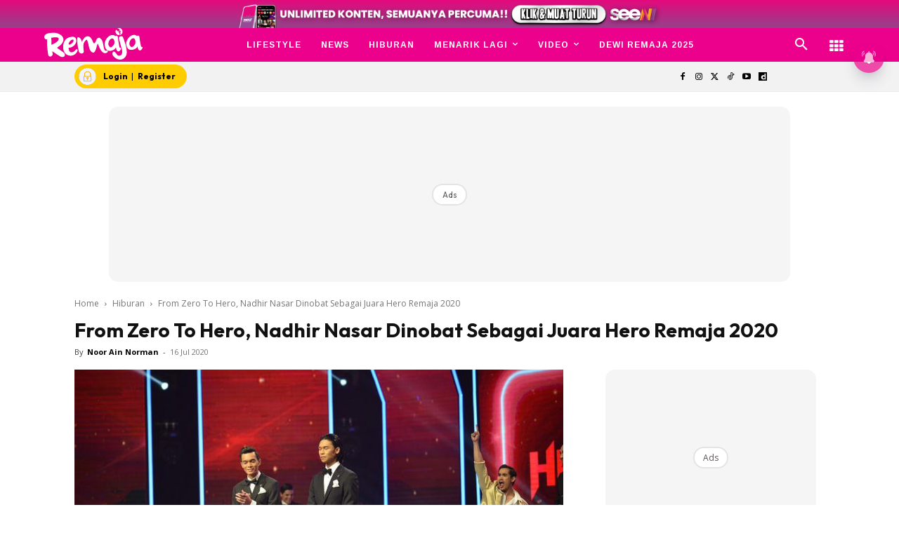

--- FILE ---
content_type: text/html; charset=utf-8
request_url: https://www.google.com/recaptcha/api2/aframe
body_size: 140
content:
<!DOCTYPE HTML><html><head><meta http-equiv="content-type" content="text/html; charset=UTF-8"></head><body><script nonce="hDwrcg843Pku75a78XZ6-g">/** Anti-fraud and anti-abuse applications only. See google.com/recaptcha */ try{var clients={'sodar':'https://pagead2.googlesyndication.com/pagead/sodar?'};window.addEventListener("message",function(a){try{if(a.source===window.parent){var b=JSON.parse(a.data);var c=clients[b['id']];if(c){var d=document.createElement('img');d.src=c+b['params']+'&rc='+(localStorage.getItem("rc::a")?sessionStorage.getItem("rc::b"):"");window.document.body.appendChild(d);sessionStorage.setItem("rc::e",parseInt(sessionStorage.getItem("rc::e")||0)+1);localStorage.setItem("rc::h",'1769335731806');}}}catch(b){}});window.parent.postMessage("_grecaptcha_ready", "*");}catch(b){}</script></body></html>

--- FILE ---
content_type: application/javascript; charset=utf-8
request_url: https://fundingchoicesmessages.google.com/f/AGSKWxWPHI6G5nRddjQndcPyq6a1hGkLMVYyfrgzGqN-4UNr2goUDKG4fljhssHnavLTlCCce5N2o_82NR21pHCnLn6UMVK4yczGz-H-1bUx9WtqRhHoYE1Hh1VOg7ogRf7UCoXDmUqvcHvURNEC9Iy87vywdMgq6MRPBbfvJPAFu-Pr8h_4uH_EEqCKSOsA/_/inad./bottom-ads./ad/skyscraper./spo_show.asp?/ads790.
body_size: -1288
content:
window['581a1fc8-836c-4570-9732-efa61d8b73ef'] = true;